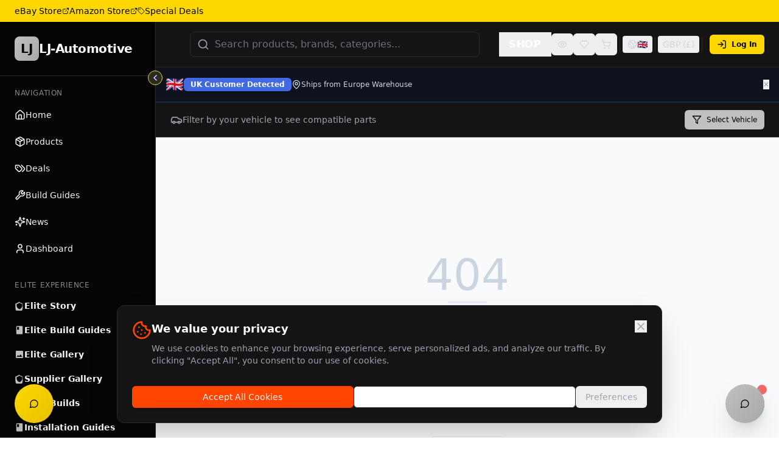

--- FILE ---
content_type: text/html; charset=utf-8
request_url: https://lj-automotive.shop/collections/fk-lowering-springs/products/motordrome-design-front-bumper-lower-splitter-valance-diffuser-gloss-black-23
body_size: 593
content:
<!DOCTYPE html>
<html lang="en">
 <head>
  <meta charset="utf-8"/>
  <link href="https://qtrypzzcjebvfcihiynt.supabase.co/storage/v1/object/public/base44-prod/public/69490916361d6108d2c66350/8c9f76531_LJ-A512SquareLogo.png" rel="icon" type="image/svg+xml"/>
  <meta content="width=device-width, initial-scale=1.0" name="viewport"/>
  <title>
   collections | LJ-Automotive
  </title>
  <script crossorigin="" src="/assets/index-DmblkaSl.js" type="module">
  </script>
  <link crossorigin="" href="/assets/index-Itkfc4BM.css" rel="stylesheet"/>
  <meta content="collections | LJ-Automotive" property="og:title"/>
  <meta content="The ultimate online destination for aftermarket car styling and performance parts. Elevate your ride with our curated selection of high-quality upgrades." property="og:description"/>
  <meta content="https://qtrypzzcjebvfcihiynt.supabase.co/storage/v1/object/public/base44-prod/public/69490916361d6108d2c66350/8c9f76531_LJ-A512SquareLogo.png" property="og:image"/>
  <meta content="https://lj-automotive.shop/collections/fk-lowering-springs/products/motordrome-design-front-bumper-lower-splitter-valance-diffuser-gloss-black-23" property="og:url"/>
  <meta content="website" property="og:type"/>
  <meta content="LJ-Automotive" property="og:site_name"/>
  <meta content="summary_large_image" name="twitter:card"/>
  <meta content="collections | LJ-Automotive" name="twitter:title"/>
  <meta content="The ultimate online destination for aftermarket car styling and performance parts. Elevate your ride with our curated selection of high-quality upgrades." name="twitter:description"/>
  <meta content="https://qtrypzzcjebvfcihiynt.supabase.co/storage/v1/object/public/base44-prod/public/69490916361d6108d2c66350/8c9f76531_LJ-A512SquareLogo.png" name="twitter:image"/>
  <meta content="The ultimate online destination for aftermarket car styling and performance parts. Elevate your ride with our curated selection of high-quality upgrades." name="description"/>
  <meta content="yes" name="mobile-web-app-capable"/>
  <meta content="black" name="apple-mobile-web-app-status-bar-style"/>
  <meta content="LJ-Automotive" name="apple-mobile-web-app-title"/>
  <link href="https://lj-automotive.shop/collections/fk-lowering-springs/products/motordrome-design-front-bumper-lower-splitter-valance-diffuser-gloss-black-23" rel="canonical"/>
 </head>
 <body>
  <div id="root">
  </div>
 </body>
</html>
